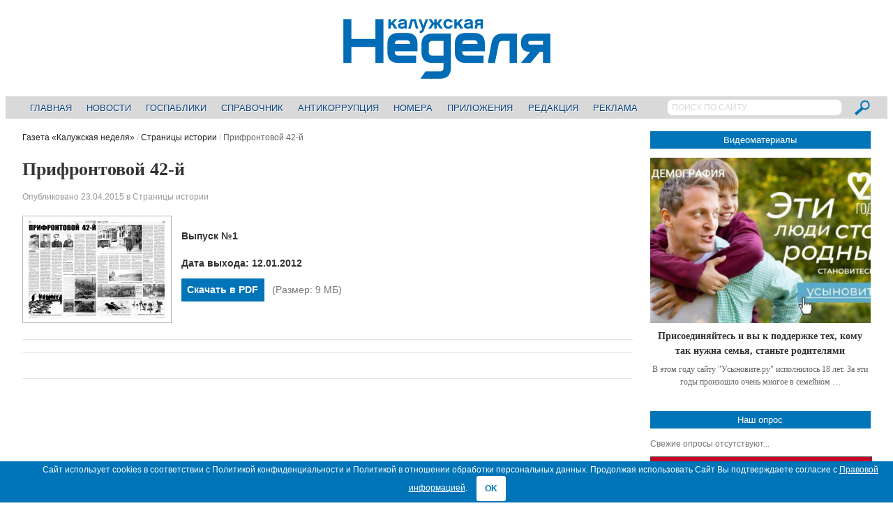

--- FILE ---
content_type: text/html; charset=UTF-8
request_url: https://nedelya40.ru/prifrontovoj-42-j_3661/
body_size: 12484
content:
<!DOCTYPE html>
<!--[if IE 7]>
<html class="ie ie7 no-js" lang="ru-RU">
<![endif]-->
<!--[if IE 8]>
<html class="ie ie8 no-js" lang="ru-RU">
<![endif]-->
<!--[if !(IE 7) | !(IE 8)  ]><!-->
<html class="no-js" lang="ru-RU">
<!--<![endif]-->
<head>

<!-- Yandex.Metrika counter -->
<script type="text/javascript" > (function(m,e,t,r,i,k,a){m[i]=m[i]||function(){(m[i].a=m[i].a||[]).push(arguments)}; m[i].l=1*new Date();k=e.createElement(t),a=e.getElementsByTagName(t)[0],k.async=1,k.src=r,a.parentNode.insertBefore(k,a)}) (window, document, "script", "https://mc.yandex.ru/metrika/tag.js", "ym"); ym(22682836, "init", { clickmap:true, trackLinks:true, accurateTrackBounce:true, webvisor:true }); </script> <noscript><div><img src="https://mc.yandex.ru/watch/22682836" style="position:absolute; left:-9999px;" alt="" /></div></noscript>
<!-- /Yandex.Metrika counter -->

<!--LiveInternet counter-->
<script>
new Image().src = "//counter.yadro.ru/hit?r"+
escape(document.referrer)+((typeof(screen)=="undefined")?"":
";s"+screen.width+"*"+screen.height+"*"+(screen.colorDepth?
screen.colorDepth:screen.pixelDepth))+";u"+escape(document.URL)+
";h"+escape(document.title.substring(0,150))+
";"+Math.random();
</script>
<!--/LiveInternet-->

<!--StatMedia counter-->
<script type="text/javascript">
	(function (w, d, c) {
		(w[c] = w[c] || []).push(function () {
			try {
				w.statmedia = new StatMedia({ 'id': 51592 });
			} catch ( e ) {}
		});
		var p = d.createElement('script');
		p.type = 'text/javascript';
		p.async = true;
		p.src = 'https://stat.media/sm.js';
		var s = d.getElementsByTagName('script')[0];
		s.parentNode.insertBefore(p, s);
	})(window, document, '__statmedia_callbacks');
</script>
<!--/StatMedia counter-->

<meta charset="UTF-8" />
<meta name="viewport" content="width=device-width, initial-scale=1, maximum-scale=1" />
<title>Прифронтовой 42-й &mdash; Газета «Калужская неделя»</title>
<link rel="profile" href="http://gmpg.org/xfn/11" />
<link rel="pingback" href="https://nedelya40.ru/xmlrpc.php" />
<link rel="shortcut icon" href="/wp-content/themes/newsplus/images/favicon.svg" type="image/x-icon">
<link rel="image_src" href="https://nedelya40.ru/wp-content/uploads/2015/04/8aff5fd6ccf6c6488eea.jpg" /><link rel="apple-touch-icon" href="https://nedelya40.ru/wp-content/uploads/2015/04/8aff5fd6ccf6c6488eea.jpg" /><meta name='robots' content='index, follow, max-image-preview:large, max-snippet:-1, max-video-preview:-1' />

	<!-- This site is optimized with the Yoast SEO plugin v20.8 - https://yoast.com/wordpress/plugins/seo/ -->
	<link rel="canonical" href="https://nedelya40.ru/prifrontovoj-42-j_3661/" />
	<meta property="og:locale" content="ru_RU" />
	<meta property="og:type" content="article" />
	<meta property="og:title" content="Прифронтовой 42-й &mdash; Газета «Калужская неделя»" />
	<meta property="og:url" content="https://nedelya40.ru/prifrontovoj-42-j_3661/" />
	<meta property="og:site_name" content="Газета «Калужская неделя»" />
	<meta property="article:published_time" content="2015-04-23T12:03:47+00:00" />
	<meta property="article:modified_time" content="2015-04-27T12:11:34+00:00" />
	<meta property="og:image" content="https://nedelya40.ru/wp-content/uploads/2015/04/8aff5fd6ccf6c6488eea.jpg" />
	<meta property="og:image:width" content="991" />
	<meta property="og:image:height" content="695" />
	<meta property="og:image:type" content="image/jpeg" />
	<meta name="author" content="Дарья Игоревна Прунцева" />
	<meta name="twitter:label1" content="Написано автором" />
	<meta name="twitter:data1" content="Дарья Игоревна Прунцева" />
	<script type="application/ld+json" class="yoast-schema-graph">{"@context":"https://schema.org","@graph":[{"@type":"WebPage","@id":"https://nedelya40.ru/prifrontovoj-42-j_3661/","url":"https://nedelya40.ru/prifrontovoj-42-j_3661/","name":"Прифронтовой 42-й &mdash; Газета «Калужская неделя»","isPartOf":{"@id":"https://nedelya40.ru/#website"},"primaryImageOfPage":{"@id":"https://nedelya40.ru/prifrontovoj-42-j_3661/#primaryimage"},"image":{"@id":"https://nedelya40.ru/prifrontovoj-42-j_3661/#primaryimage"},"thumbnailUrl":"https://nedelya40.ru/wp-content/uploads/2015/04/8aff5fd6ccf6c6488eea.jpg","datePublished":"2015-04-23T12:03:47+00:00","dateModified":"2015-04-27T12:11:34+00:00","author":{"@id":"https://nedelya40.ru/#/schema/person/4861d75205b57747920c5d44329c9be5"},"inLanguage":"ru-RU","potentialAction":[{"@type":"ReadAction","target":["https://nedelya40.ru/prifrontovoj-42-j_3661/"]}]},{"@type":"ImageObject","inLanguage":"ru-RU","@id":"https://nedelya40.ru/prifrontovoj-42-j_3661/#primaryimage","url":"https://nedelya40.ru/wp-content/uploads/2015/04/8aff5fd6ccf6c6488eea.jpg","contentUrl":"https://nedelya40.ru/wp-content/uploads/2015/04/8aff5fd6ccf6c6488eea.jpg","width":991,"height":695},{"@type":"WebSite","@id":"https://nedelya40.ru/#website","url":"https://nedelya40.ru/","name":"Газета «Калужская неделя»","description":"","potentialAction":[{"@type":"SearchAction","target":{"@type":"EntryPoint","urlTemplate":"https://nedelya40.ru/?s={search_term_string}"},"query-input":"required name=search_term_string"}],"inLanguage":"ru-RU"},{"@type":"Person","@id":"https://nedelya40.ru/#/schema/person/4861d75205b57747920c5d44329c9be5","name":"Дарья Игоревна Прунцева","image":{"@type":"ImageObject","inLanguage":"ru-RU","@id":"https://nedelya40.ru/#/schema/person/image/","url":"https://secure.gravatar.com/avatar/f280d44c31165bbafe8d1ec8ae8195c6?s=96&d=mm&r=g","contentUrl":"https://secure.gravatar.com/avatar/f280d44c31165bbafe8d1ec8ae8195c6?s=96&d=mm&r=g","caption":"Дарья Игоревна Прунцева"}}]}</script>
	<!-- / Yoast SEO plugin. -->


<link rel="alternate" type="application/rss+xml" title="Газета «Калужская неделя» &raquo; Лента" href="https://nedelya40.ru/feed/" />
<link rel="alternate" type="application/rss+xml" title="Газета «Калужская неделя» &raquo; Лента комментариев" href="https://nedelya40.ru/comments/feed/" />
<script type="text/javascript">
/* <![CDATA[ */
window._wpemojiSettings = {"baseUrl":"https:\/\/s.w.org\/images\/core\/emoji\/15.0.3\/72x72\/","ext":".png","svgUrl":"https:\/\/s.w.org\/images\/core\/emoji\/15.0.3\/svg\/","svgExt":".svg","source":{"concatemoji":"https:\/\/nedelya40.ru\/wp-includes\/js\/wp-emoji-release.min.js?ver=6.6.4"}};
/*! This file is auto-generated */
!function(i,n){var o,s,e;function c(e){try{var t={supportTests:e,timestamp:(new Date).valueOf()};sessionStorage.setItem(o,JSON.stringify(t))}catch(e){}}function p(e,t,n){e.clearRect(0,0,e.canvas.width,e.canvas.height),e.fillText(t,0,0);var t=new Uint32Array(e.getImageData(0,0,e.canvas.width,e.canvas.height).data),r=(e.clearRect(0,0,e.canvas.width,e.canvas.height),e.fillText(n,0,0),new Uint32Array(e.getImageData(0,0,e.canvas.width,e.canvas.height).data));return t.every(function(e,t){return e===r[t]})}function u(e,t,n){switch(t){case"flag":return n(e,"\ud83c\udff3\ufe0f\u200d\u26a7\ufe0f","\ud83c\udff3\ufe0f\u200b\u26a7\ufe0f")?!1:!n(e,"\ud83c\uddfa\ud83c\uddf3","\ud83c\uddfa\u200b\ud83c\uddf3")&&!n(e,"\ud83c\udff4\udb40\udc67\udb40\udc62\udb40\udc65\udb40\udc6e\udb40\udc67\udb40\udc7f","\ud83c\udff4\u200b\udb40\udc67\u200b\udb40\udc62\u200b\udb40\udc65\u200b\udb40\udc6e\u200b\udb40\udc67\u200b\udb40\udc7f");case"emoji":return!n(e,"\ud83d\udc26\u200d\u2b1b","\ud83d\udc26\u200b\u2b1b")}return!1}function f(e,t,n){var r="undefined"!=typeof WorkerGlobalScope&&self instanceof WorkerGlobalScope?new OffscreenCanvas(300,150):i.createElement("canvas"),a=r.getContext("2d",{willReadFrequently:!0}),o=(a.textBaseline="top",a.font="600 32px Arial",{});return e.forEach(function(e){o[e]=t(a,e,n)}),o}function t(e){var t=i.createElement("script");t.src=e,t.defer=!0,i.head.appendChild(t)}"undefined"!=typeof Promise&&(o="wpEmojiSettingsSupports",s=["flag","emoji"],n.supports={everything:!0,everythingExceptFlag:!0},e=new Promise(function(e){i.addEventListener("DOMContentLoaded",e,{once:!0})}),new Promise(function(t){var n=function(){try{var e=JSON.parse(sessionStorage.getItem(o));if("object"==typeof e&&"number"==typeof e.timestamp&&(new Date).valueOf()<e.timestamp+604800&&"object"==typeof e.supportTests)return e.supportTests}catch(e){}return null}();if(!n){if("undefined"!=typeof Worker&&"undefined"!=typeof OffscreenCanvas&&"undefined"!=typeof URL&&URL.createObjectURL&&"undefined"!=typeof Blob)try{var e="postMessage("+f.toString()+"("+[JSON.stringify(s),u.toString(),p.toString()].join(",")+"));",r=new Blob([e],{type:"text/javascript"}),a=new Worker(URL.createObjectURL(r),{name:"wpTestEmojiSupports"});return void(a.onmessage=function(e){c(n=e.data),a.terminate(),t(n)})}catch(e){}c(n=f(s,u,p))}t(n)}).then(function(e){for(var t in e)n.supports[t]=e[t],n.supports.everything=n.supports.everything&&n.supports[t],"flag"!==t&&(n.supports.everythingExceptFlag=n.supports.everythingExceptFlag&&n.supports[t]);n.supports.everythingExceptFlag=n.supports.everythingExceptFlag&&!n.supports.flag,n.DOMReady=!1,n.readyCallback=function(){n.DOMReady=!0}}).then(function(){return e}).then(function(){var e;n.supports.everything||(n.readyCallback(),(e=n.source||{}).concatemoji?t(e.concatemoji):e.wpemoji&&e.twemoji&&(t(e.twemoji),t(e.wpemoji)))}))}((window,document),window._wpemojiSettings);
/* ]]> */
</script>
<link rel='stylesheet' id='newsplus-shortcodes-css' href='https://nedelya40.ru/wp-content/plugins/newsplus-shortcodes/assets/css/newsplus-shortcodes.css?ver=6.6.4' type='text/css' media='all' />
<style id='wp-emoji-styles-inline-css' type='text/css'>

	img.wp-smiley, img.emoji {
		display: inline !important;
		border: none !important;
		box-shadow: none !important;
		height: 1em !important;
		width: 1em !important;
		margin: 0 0.07em !important;
		vertical-align: -0.1em !important;
		background: none !important;
		padding: 0 !important;
	}
</style>
<link rel='stylesheet' id='wp-block-library-css' href='https://nedelya40.ru/wp-includes/css/dist/block-library/style.min.css?ver=6.6.4' type='text/css' media='all' />
<style id='classic-theme-styles-inline-css' type='text/css'>
/*! This file is auto-generated */
.wp-block-button__link{color:#fff;background-color:#32373c;border-radius:9999px;box-shadow:none;text-decoration:none;padding:calc(.667em + 2px) calc(1.333em + 2px);font-size:1.125em}.wp-block-file__button{background:#32373c;color:#fff;text-decoration:none}
</style>
<style id='global-styles-inline-css' type='text/css'>
:root{--wp--preset--aspect-ratio--square: 1;--wp--preset--aspect-ratio--4-3: 4/3;--wp--preset--aspect-ratio--3-4: 3/4;--wp--preset--aspect-ratio--3-2: 3/2;--wp--preset--aspect-ratio--2-3: 2/3;--wp--preset--aspect-ratio--16-9: 16/9;--wp--preset--aspect-ratio--9-16: 9/16;--wp--preset--color--black: #000000;--wp--preset--color--cyan-bluish-gray: #abb8c3;--wp--preset--color--white: #ffffff;--wp--preset--color--pale-pink: #f78da7;--wp--preset--color--vivid-red: #cf2e2e;--wp--preset--color--luminous-vivid-orange: #ff6900;--wp--preset--color--luminous-vivid-amber: #fcb900;--wp--preset--color--light-green-cyan: #7bdcb5;--wp--preset--color--vivid-green-cyan: #00d084;--wp--preset--color--pale-cyan-blue: #8ed1fc;--wp--preset--color--vivid-cyan-blue: #0693e3;--wp--preset--color--vivid-purple: #9b51e0;--wp--preset--gradient--vivid-cyan-blue-to-vivid-purple: linear-gradient(135deg,rgba(6,147,227,1) 0%,rgb(155,81,224) 100%);--wp--preset--gradient--light-green-cyan-to-vivid-green-cyan: linear-gradient(135deg,rgb(122,220,180) 0%,rgb(0,208,130) 100%);--wp--preset--gradient--luminous-vivid-amber-to-luminous-vivid-orange: linear-gradient(135deg,rgba(252,185,0,1) 0%,rgba(255,105,0,1) 100%);--wp--preset--gradient--luminous-vivid-orange-to-vivid-red: linear-gradient(135deg,rgba(255,105,0,1) 0%,rgb(207,46,46) 100%);--wp--preset--gradient--very-light-gray-to-cyan-bluish-gray: linear-gradient(135deg,rgb(238,238,238) 0%,rgb(169,184,195) 100%);--wp--preset--gradient--cool-to-warm-spectrum: linear-gradient(135deg,rgb(74,234,220) 0%,rgb(151,120,209) 20%,rgb(207,42,186) 40%,rgb(238,44,130) 60%,rgb(251,105,98) 80%,rgb(254,248,76) 100%);--wp--preset--gradient--blush-light-purple: linear-gradient(135deg,rgb(255,206,236) 0%,rgb(152,150,240) 100%);--wp--preset--gradient--blush-bordeaux: linear-gradient(135deg,rgb(254,205,165) 0%,rgb(254,45,45) 50%,rgb(107,0,62) 100%);--wp--preset--gradient--luminous-dusk: linear-gradient(135deg,rgb(255,203,112) 0%,rgb(199,81,192) 50%,rgb(65,88,208) 100%);--wp--preset--gradient--pale-ocean: linear-gradient(135deg,rgb(255,245,203) 0%,rgb(182,227,212) 50%,rgb(51,167,181) 100%);--wp--preset--gradient--electric-grass: linear-gradient(135deg,rgb(202,248,128) 0%,rgb(113,206,126) 100%);--wp--preset--gradient--midnight: linear-gradient(135deg,rgb(2,3,129) 0%,rgb(40,116,252) 100%);--wp--preset--font-size--small: 13px;--wp--preset--font-size--medium: 20px;--wp--preset--font-size--large: 36px;--wp--preset--font-size--x-large: 42px;--wp--preset--spacing--20: 0.44rem;--wp--preset--spacing--30: 0.67rem;--wp--preset--spacing--40: 1rem;--wp--preset--spacing--50: 1.5rem;--wp--preset--spacing--60: 2.25rem;--wp--preset--spacing--70: 3.38rem;--wp--preset--spacing--80: 5.06rem;--wp--preset--shadow--natural: 6px 6px 9px rgba(0, 0, 0, 0.2);--wp--preset--shadow--deep: 12px 12px 50px rgba(0, 0, 0, 0.4);--wp--preset--shadow--sharp: 6px 6px 0px rgba(0, 0, 0, 0.2);--wp--preset--shadow--outlined: 6px 6px 0px -3px rgba(255, 255, 255, 1), 6px 6px rgba(0, 0, 0, 1);--wp--preset--shadow--crisp: 6px 6px 0px rgba(0, 0, 0, 1);}:where(.is-layout-flex){gap: 0.5em;}:where(.is-layout-grid){gap: 0.5em;}body .is-layout-flex{display: flex;}.is-layout-flex{flex-wrap: wrap;align-items: center;}.is-layout-flex > :is(*, div){margin: 0;}body .is-layout-grid{display: grid;}.is-layout-grid > :is(*, div){margin: 0;}:where(.wp-block-columns.is-layout-flex){gap: 2em;}:where(.wp-block-columns.is-layout-grid){gap: 2em;}:where(.wp-block-post-template.is-layout-flex){gap: 1.25em;}:where(.wp-block-post-template.is-layout-grid){gap: 1.25em;}.has-black-color{color: var(--wp--preset--color--black) !important;}.has-cyan-bluish-gray-color{color: var(--wp--preset--color--cyan-bluish-gray) !important;}.has-white-color{color: var(--wp--preset--color--white) !important;}.has-pale-pink-color{color: var(--wp--preset--color--pale-pink) !important;}.has-vivid-red-color{color: var(--wp--preset--color--vivid-red) !important;}.has-luminous-vivid-orange-color{color: var(--wp--preset--color--luminous-vivid-orange) !important;}.has-luminous-vivid-amber-color{color: var(--wp--preset--color--luminous-vivid-amber) !important;}.has-light-green-cyan-color{color: var(--wp--preset--color--light-green-cyan) !important;}.has-vivid-green-cyan-color{color: var(--wp--preset--color--vivid-green-cyan) !important;}.has-pale-cyan-blue-color{color: var(--wp--preset--color--pale-cyan-blue) !important;}.has-vivid-cyan-blue-color{color: var(--wp--preset--color--vivid-cyan-blue) !important;}.has-vivid-purple-color{color: var(--wp--preset--color--vivid-purple) !important;}.has-black-background-color{background-color: var(--wp--preset--color--black) !important;}.has-cyan-bluish-gray-background-color{background-color: var(--wp--preset--color--cyan-bluish-gray) !important;}.has-white-background-color{background-color: var(--wp--preset--color--white) !important;}.has-pale-pink-background-color{background-color: var(--wp--preset--color--pale-pink) !important;}.has-vivid-red-background-color{background-color: var(--wp--preset--color--vivid-red) !important;}.has-luminous-vivid-orange-background-color{background-color: var(--wp--preset--color--luminous-vivid-orange) !important;}.has-luminous-vivid-amber-background-color{background-color: var(--wp--preset--color--luminous-vivid-amber) !important;}.has-light-green-cyan-background-color{background-color: var(--wp--preset--color--light-green-cyan) !important;}.has-vivid-green-cyan-background-color{background-color: var(--wp--preset--color--vivid-green-cyan) !important;}.has-pale-cyan-blue-background-color{background-color: var(--wp--preset--color--pale-cyan-blue) !important;}.has-vivid-cyan-blue-background-color{background-color: var(--wp--preset--color--vivid-cyan-blue) !important;}.has-vivid-purple-background-color{background-color: var(--wp--preset--color--vivid-purple) !important;}.has-black-border-color{border-color: var(--wp--preset--color--black) !important;}.has-cyan-bluish-gray-border-color{border-color: var(--wp--preset--color--cyan-bluish-gray) !important;}.has-white-border-color{border-color: var(--wp--preset--color--white) !important;}.has-pale-pink-border-color{border-color: var(--wp--preset--color--pale-pink) !important;}.has-vivid-red-border-color{border-color: var(--wp--preset--color--vivid-red) !important;}.has-luminous-vivid-orange-border-color{border-color: var(--wp--preset--color--luminous-vivid-orange) !important;}.has-luminous-vivid-amber-border-color{border-color: var(--wp--preset--color--luminous-vivid-amber) !important;}.has-light-green-cyan-border-color{border-color: var(--wp--preset--color--light-green-cyan) !important;}.has-vivid-green-cyan-border-color{border-color: var(--wp--preset--color--vivid-green-cyan) !important;}.has-pale-cyan-blue-border-color{border-color: var(--wp--preset--color--pale-cyan-blue) !important;}.has-vivid-cyan-blue-border-color{border-color: var(--wp--preset--color--vivid-cyan-blue) !important;}.has-vivid-purple-border-color{border-color: var(--wp--preset--color--vivid-purple) !important;}.has-vivid-cyan-blue-to-vivid-purple-gradient-background{background: var(--wp--preset--gradient--vivid-cyan-blue-to-vivid-purple) !important;}.has-light-green-cyan-to-vivid-green-cyan-gradient-background{background: var(--wp--preset--gradient--light-green-cyan-to-vivid-green-cyan) !important;}.has-luminous-vivid-amber-to-luminous-vivid-orange-gradient-background{background: var(--wp--preset--gradient--luminous-vivid-amber-to-luminous-vivid-orange) !important;}.has-luminous-vivid-orange-to-vivid-red-gradient-background{background: var(--wp--preset--gradient--luminous-vivid-orange-to-vivid-red) !important;}.has-very-light-gray-to-cyan-bluish-gray-gradient-background{background: var(--wp--preset--gradient--very-light-gray-to-cyan-bluish-gray) !important;}.has-cool-to-warm-spectrum-gradient-background{background: var(--wp--preset--gradient--cool-to-warm-spectrum) !important;}.has-blush-light-purple-gradient-background{background: var(--wp--preset--gradient--blush-light-purple) !important;}.has-blush-bordeaux-gradient-background{background: var(--wp--preset--gradient--blush-bordeaux) !important;}.has-luminous-dusk-gradient-background{background: var(--wp--preset--gradient--luminous-dusk) !important;}.has-pale-ocean-gradient-background{background: var(--wp--preset--gradient--pale-ocean) !important;}.has-electric-grass-gradient-background{background: var(--wp--preset--gradient--electric-grass) !important;}.has-midnight-gradient-background{background: var(--wp--preset--gradient--midnight) !important;}.has-small-font-size{font-size: var(--wp--preset--font-size--small) !important;}.has-medium-font-size{font-size: var(--wp--preset--font-size--medium) !important;}.has-large-font-size{font-size: var(--wp--preset--font-size--large) !important;}.has-x-large-font-size{font-size: var(--wp--preset--font-size--x-large) !important;}
:where(.wp-block-post-template.is-layout-flex){gap: 1.25em;}:where(.wp-block-post-template.is-layout-grid){gap: 1.25em;}
:where(.wp-block-columns.is-layout-flex){gap: 2em;}:where(.wp-block-columns.is-layout-grid){gap: 2em;}
:root :where(.wp-block-pullquote){font-size: 1.5em;line-height: 1.6;}
</style>
<link rel='stylesheet' id='contact-form-7-css' href='https://nedelya40.ru/wp-content/plugins/contact-form-7/includes/css/styles.css?ver=5.7.6' type='text/css' media='all' />
<link rel='stylesheet' id='cookie-bar-css-css' href='https://nedelya40.ru/wp-content/plugins/cookie-bar/css/cookie-bar.css?ver=6.6.4' type='text/css' media='all' />
<link rel='stylesheet' id='wp-polls-css' href='https://nedelya40.ru/wp-content/plugins/wp-polls/polls-css.css?ver=2.77.2' type='text/css' media='all' />
<style id='wp-polls-inline-css' type='text/css'>
.wp-polls .pollbar {
	margin: 1px;
	font-size: 4px;
	line-height: 6px;
	height: 6px;
	background: #0074B8;
	border: 1px solid #0074B8;
}

</style>
<link rel='stylesheet' id='fancybox-css' href='https://nedelya40.ru/wp-content/plugins/easy-fancybox/fancybox/1.5.4/jquery.fancybox.min.css?ver=6.6.4' type='text/css' media='screen' />
<link rel='stylesheet' id='newsplus-style-css' href='https://nedelya40.ru/wp-content/themes/newsplus/style.css?ver=6.6.4' type='text/css' media='all' />
<!--[if lt IE 9]>
<link rel='stylesheet' id='newsplus-ie-css' href='https://nedelya40.ru/wp-content/themes/newsplus/css/ie.css?ver=6.6.4' type='text/css' media='all' />
<![endif]-->
<link rel='stylesheet' id='newsplus-responsive-css' href='https://nedelya40.ru/wp-content/themes/newsplus/responsive.css?ver=6.6.4' type='text/css' media='all' />
<link rel='stylesheet' id='prettyphoto-css' href='https://nedelya40.ru/wp-content/themes/newsplus/css/prettyPhoto.css?ver=6.6.4' type='text/css' media='all' />
<link rel='stylesheet' id='newsplus-user-css' href='https://nedelya40.ru/wp-content/themes/newsplus/user.css?ver=20260129' type='text/css' media='all' />
<script type="text/javascript" src="https://nedelya40.ru/wp-includes/js/jquery/jquery.min.js?ver=3.7.1" id="jquery-core-js"></script>
<script type="text/javascript" src="https://nedelya40.ru/wp-includes/js/jquery/jquery-migrate.min.js?ver=3.4.1" id="jquery-migrate-js"></script>
<script type="text/javascript" src="https://nedelya40.ru/wp-content/plugins/cookie-bar/js/cookie-bar.js?ver=1769668055" id="cookie-bar-js-js"></script>
<link rel="https://api.w.org/" href="https://nedelya40.ru/wp-json/" /><link rel="alternate" title="JSON" type="application/json" href="https://nedelya40.ru/wp-json/wp/v2/posts/3661" /><link rel="EditURI" type="application/rsd+xml" title="RSD" href="https://nedelya40.ru/xmlrpc.php?rsd" />
<meta name="generator" content="WordPress 6.6.4" />
<link rel='shortlink' href='https://nedelya40.ru/?p=3661' />
<link rel="alternate" title="oEmbed (JSON)" type="application/json+oembed" href="https://nedelya40.ru/wp-json/oembed/1.0/embed?url=https%3A%2F%2Fnedelya40.ru%2Fprifrontovoj-42-j_3661%2F" />
<link rel="alternate" title="oEmbed (XML)" type="text/xml+oembed" href="https://nedelya40.ru/wp-json/oembed/1.0/embed?url=https%3A%2F%2Fnedelya40.ru%2Fprifrontovoj-42-j_3661%2F&#038;format=xml" />
<!--[if lt IE 9]>
<script src="https://html5shim.googlecode.com/svn/trunk/html5.js"></script>
<![endif]-->
</head>
<body class="post-template-default single single-post postid-3661 single-format-standard is-stretched">
	    <div id="page" class="hfeed site clear">
            <header id="header" class="site-header" role="banner">
            <div class="wrap full-width clear">
			
<div class="column full text-center">
	<h4 class="site-title"><a href="https://nedelya40.ru/" title="Газета «Калужская неделя»" rel="home"><img src="/wp-content/themes/newsplus/images/nedelya40_logo.png" alt="Газета «Калужская неделя»" title="Газета «Калужская неделя»" /></a>
			</h4></div><!-- .column full -->            </div><!-- #header .wrap -->
        </header><!-- #header -->
                        <nav id="responsive-menu">
                <h3 id="menu-button-1" class="menu-button">Выберите пункт меню<span class="toggle-icon"><span class="bar-1"></span><span class="bar-2"></span><span class="bar-3"></span></span></h3>
                </nav>
                    <nav id="main-nav" class="primary-nav" role="navigation">
            <div class="wrap">
				<div class="searchbox">
					<form role="search" method="get" id="searchform" action="/index.php">
						<input type="text" value="ПОИСК ПО САЙТУ" name="s" id="s" onblur="if(this.value == '')
						{this.value = 'ПОИСК ПО САЙТУ'; this.style.color = '#D9D9D9';}" onfocus="if(this.value == 'ПОИСК ПО САЙТУ')
						{this.value = ''; this.style.color = '#000';}">
						<input type="image" src="/wp-content/themes/newsplus/images/search_btn.png" name="submit">
					</form>
				</div>
                <ul id="menu-glavnoe-menyu" class="nav-menu clear"><li id="menu-item-245" class="menu-item menu-item-type-post_type menu-item-object-page menu-item-home menu-item-245"><a href="https://nedelya40.ru/">Главная</a></li>
<li id="menu-item-344" class="menu-item menu-item-type-post_type menu-item-object-page menu-item-344"><a href="https://nedelya40.ru/news/">Новости</a></li>
<li id="menu-item-222368" class="menu-item menu-item-type-custom menu-item-object-custom menu-item-222368"><a href="https://nedelya40.ru/gospabliki/">Госпаблики</a></li>
<li id="menu-item-14639" class="menu-item menu-item-type-post_type menu-item-object-page menu-item-14639"><a href="https://nedelya40.ru/spravochnik_kaluzhanina/">Справочник</a></li>
<li id="menu-item-102176" class="menu-item menu-item-type-custom menu-item-object-custom menu-item-102176"><a href="https://nedelya40.ru/stop-korrupt/">Антикоррупция</a></li>
<li id="menu-item-248" class="menu-item menu-item-type-post_type menu-item-object-page menu-item-248"><a href="https://nedelya40.ru/arhiv_nomerov/">Номера</a></li>
<li id="menu-item-370" class="menu-item menu-item-type-post_type menu-item-object-page menu-item-370"><a href="https://nedelya40.ru/prilozheniya/">Приложения</a></li>
<li id="menu-item-247" class="menu-item menu-item-type-post_type menu-item-object-page menu-item-247"><a href="https://nedelya40.ru/redaktsiya/">Редакция</a></li>
<li id="menu-item-246" class="menu-item menu-item-type-post_type menu-item-object-page menu-item-246"><a href="https://nedelya40.ru/reklamodatelyam/">Реклама</a></li>
</ul>            </div><!-- .primary-nav .wrap -->
        </nav><!-- #main-nav -->
                <div id="main">
        <div class="wrap clear"><div id="primary" class="site-content single-arhiv-nomerov">
    <div id="content" role="main">
	<div class="breadcrumbs"><a href="https://nedelya40.ru">Газета «Калужская неделя»</a> <span class="sep"> / </span> <a href="https://nedelya40.ru/stranitsy-istorii/">Страницы истории</a> <span class="sep"> / </span> <span class="current">Прифронтовой 42-й</span></div>			 <article id="post-3661" class="post-3661 post type-post status-publish format-standard has-post-thumbnail hentry category-stranitsy-istorii">
                <header class="entry-header">
                    <h1 class="entry-title">Прифронтовой 42-й</h1>
                                                <aside id="meta-3661" class="entry-meta"><span class="posted-on">Опубликовано</span> <a href="https://nedelya40.ru/prifrontovoj-42-j_3661/" title="15:03" class="post-time"><time class="entry-date updated" datetime="2015-04-23T15:03:47+03:00">23.04.2015</time></a> <span class="posted-in">в</span> <a href="https://nedelya40.ru/stranitsy-istorii/" rel="tag">Страницы истории</a>		</aside>
                                        </header>
                <div class="entry-content">
					<div class="entry-list clear">
						<div class="entry-list-left">
							<a title="Прифронтовой 42-й" href="https://nedelya40.ru/wp-content/uploads/2015/04/8aff5fd6ccf6c6488eea.jpg"><img alt="Прифронтовой 42-й" title="Прифронтовой 42-й" src="https://nedelya40.ru/wp-content/uploads/2015/04/8aff5fd6ccf6c6488eea-200x140.jpg"></a>						</div>
						<div class="entry-list-right">
							<h4>Выпуск №1</h4>
							<h4>Дата выхода: 12.01.2012</h4>
														<h4><span class="kn_mag_url"><a href="https://nedelya40.ru/wp-content/uploads/2015/04/28ed1a8e1fe0b3edcee3.pdf">Скачать в PDF</a></span> <span class="kn_mag_size">(Размер: 9 МБ)<span></h4>
						</div>
					</div>
					                </div><!-- .entry-content -->
                <footer>
                                </footer><!-- .entry-meta -->
			</article><!-- #post-3661 -->
			                <div class="ss-sharing-container clear">
                    <script type="text/javascript">(function() {
                      if (window.pluso)if (typeof window.pluso.start == "function") return;
                      if (window.ifpluso==undefined) { window.ifpluso = 1;
                        var d = document, s = d.createElement('script'), g = 'getElementsByTagName';
                        s.type = 'text/javascript'; s.charset='UTF-8'; s.async = true;
                        s.src = ('https:' == window.location.protocol ? 'https' : 'http')  + '://share.pluso.ru/pluso-like.js';
                        var h=d[g]('body')[0];
                        h.appendChild(s);
                      }})();</script>
                    <div class="pluso" data-background="transparent" data-options="medium,square,line,horizontal,nocounter,theme=04" data-services="facebook,vkontakte,odnoklassniki,twitter,google,livejournal,surfingbird,email,print"></div>
					                </div><!-- .ss-sharing-container -->
			<div id="comments" class="comments-area">
	</div><!-- #comments .comments-area -->    </div><!-- #content -->
</div><!-- #primary -->
<div id="sidebar" class="widget-area" role="complementary">
<aside id="block-2" class="widget widget_block"><span class="block-title"><a href="/kn_video/">Видеоматериалы</a></span>
<div class="nedelya-video-of-week"><div class="one-col post-241850 entry-grid"><div class="post-thumb"><a href="https://nedelya40.ru/https-usynovite-rf_241850/" title="Присоединяйтесь и вы к поддержке тех, кому так нужна семья, станьте родителями"><img decoding="async" src="https://nedelya40.ru/wp-content/uploads/2024/07/1721998224399-400x300.jpg" alt="Присоединяйтесь и вы к поддержке тех, кому так нужна семья, станьте родителями" title="Присоединяйтесь и вы к поддержке тех, кому так нужна семья, станьте родителями"/></a></div><div class="entry-content "><h3><a href="https://nedelya40.ru/https-usynovite-rf_241850/" title="Присоединяйтесь и вы к поддержке тех, кому так нужна семья, станьте родителями">Присоединяйтесь и вы к поддержке тех, кому так нужна семья, станьте родителями</a></h3><p class="post-excerpt">В этом году сайту "Усыновите.ру" исполнилось 18 лет.


За эти годы произошло очень многое в семейном &hellip;</p></div></div></div></aside><aside id="block-4" class="widget widget_block"><span class="block-title">Наш опрос</span>
<div class="nedelya-last-poll">Свежие опросы отсутствуют...</div></aside><aside id="block-9" class="widget widget_block"><div style="position: relative; display: block; margin: 0 auto; text-align: center;">
	<a href="https://russia.ru/">
		<img decoding="async" style="border: 1px solid #444;" src="/wp-content/uploads/2024/12/1733757065446.png">
	</a>
</div></aside><aside id="block-8" class="widget widget_block"><div style="position: relative; display: block; margin: 0 auto; text-align: center;">
	<a href="https://pobeda.onf.ru/">
		<img decoding="async" style="border: 1px solid #444;" src="/wp-content/uploads/2024/10/1728374663725.jpg">
	</a>
</div></aside><aside id="block-5" class="widget widget_block"><div style="margin-top: 1em; padding-top: 1em; border-top: 1px dashed #D9D9D9; position: relative; display: block; margin: 2em auto 0; text-align: center;">
	<a href="http://www.kaluga.ru/vacancy/description/2/index_id2.html" target="_blank">
		<img decoding="async" title="Ростелеком Калуга" src="/wp-content/uploads/2019/04/33017b5288c82aac5e7b.png">
	</a>
</div></aside></div><!-- #sidebar -->    </div><!-- #main .wrap -->
</div><!-- #main -->
<footer id="footer" role="contentinfo">
    <div class="wrap clear">
        <div class="notes-left">© 2017 «Калужская неделя».
<br>
Все права на изображения и тексты принадлежат МБУ «Редакция газеты «Калужская неделя».
<br>
При полном или частичном копировании ссылка на сайт обязательна.
<br>
<a href="/legal/">Правовая информация, политика конфиденциальности и в отношении обработки персональных данных</a>.
<br>
<strong>18+</strong></div><!-- .notes-left -->
        <div class="notes-right">Сайт зарегистрирован в качестве сетевого издания Федеральной службой по надзору в сфере связи, информационных технологий и массовых коммуникаций 26.10.2017.<br>
Свидетельство о регистрации ЭЛ № ФС77-71443<br>
Учредитель: Муниципальное бюджетное учреждение «Редакция газеты «Калужская неделя»<br>
Главный редактор: Амбарцумян А. Ю. / Электронный адрес редакции: nedelya_kaluga@adm.kaluga.ru / Телефон редакции: 400-424</div><!-- .notes-right -->
    </div><!-- #footer wrap -->
</footer><!-- #footer -->
</div> <!-- #page -->
        <style type="text/css" >
                            button#euCookieAcceptWP { color : #0074b8; }
                            #eu-cookie-bar { background-color : #0074b8; }
                            #eu-cookie-bar , #eu-cookie-bar a { color : #ffffff; }
            



        </style>
    <!-- Cookie Bar -->
<div id="eu-cookie-bar">Сайт использует cookies в соответствии с Политикой конфиденциальности и Политикой в отношении обработки персональных данных. Продолжая использовать Сайт Вы подтверждаете согласие с <a href="/legal/">Правовой информацией</a>. <button id="euCookieAcceptWP"  style="background:#ffffff;"  onclick="euSetCookie('euCookiesAcc', true, 30); euAcceptCookiesWP();">OK</button></div>
<!-- End Cookie Bar -->
<script type="text/javascript" src="https://nedelya40.ru/wp-includes/js/jquery/ui/core.min.js?ver=1.13.3" id="jquery-ui-core-js"></script>
<script type="text/javascript" src="https://nedelya40.ru/wp-includes/js/jquery/ui/tabs.min.js?ver=1.13.3" id="jquery-ui-tabs-js"></script>
<script type="text/javascript" src="https://nedelya40.ru/wp-includes/js/jquery/ui/accordion.min.js?ver=1.13.3" id="jquery-ui-accordion-js"></script>
<script type="text/javascript" src="https://nedelya40.ru/wp-content/plugins/newsplus-shortcodes/assets/js/custom.js?ver=6.6.4" id="newsplus-custom-js-js"></script>
<script type="text/javascript" src="https://nedelya40.ru/wp-content/plugins/newsplus-shortcodes/assets/js/jquery.easing.min.js?ver=6.6.4" id="jq-easing-js"></script>
<script type="text/javascript" src="https://nedelya40.ru/wp-content/plugins/newsplus-shortcodes/assets/js/froogaloop2.min.js?ver=6.6.4" id="jq-froogaloop-js"></script>
<script type="text/javascript" src="https://nedelya40.ru/wp-content/plugins/newsplus-shortcodes/assets/js/jquery.flexslider-min.js?ver=6.6.4" id="jq-flex-slider-js"></script>
<script type="text/javascript" src="https://nedelya40.ru/wp-content/plugins/contact-form-7/includes/swv/js/index.js?ver=5.7.6" id="swv-js"></script>
<script type="text/javascript" id="contact-form-7-js-extra">
/* <![CDATA[ */
var wpcf7 = {"api":{"root":"https:\/\/nedelya40.ru\/wp-json\/","namespace":"contact-form-7\/v1"}};
/* ]]> */
</script>
<script type="text/javascript" src="https://nedelya40.ru/wp-content/plugins/contact-form-7/includes/js/index.js?ver=5.7.6" id="contact-form-7-js"></script>
<script type="text/javascript" id="wp-polls-js-extra">
/* <![CDATA[ */
var pollsL10n = {"ajax_url":"https:\/\/nedelya40.ru\/wp-admin\/admin-ajax.php","text_wait":"\u0412\u0430\u0448 \u043f\u043e\u0441\u043b\u0435\u0434\u043d\u0438\u0439 \u0437\u0430\u043f\u0440\u043e\u0441 \u0435\u0449\u0435 \u043e\u0431\u0440\u0430\u0431\u0430\u0442\u044b\u0432\u0430\u0435\u0442\u0441\u044f. \u041f\u043e\u0436\u0430\u043b\u0443\u0439\u0441\u0442\u0430 \u043f\u043e\u0434\u043e\u0436\u0434\u0438\u0442\u0435 ...","text_valid":"\u041f\u043e\u0436\u0430\u043b\u0443\u0439\u0441\u0442\u0430 \u043a\u043e\u0440\u0440\u0435\u043a\u0442\u043d\u043e \u0432\u044b\u0431\u0435\u0440\u0438\u0442\u0435 \u043e\u0442\u0432\u0435\u0442.","text_multiple":"\u041c\u0430\u043a\u0441\u0438\u043c\u0430\u043b\u044c\u043d\u043e \u0434\u043e\u043f\u0443\u0441\u0442\u0438\u043c\u043e\u0435 \u0447\u0438\u0441\u043b\u043e \u0432\u0430\u0440\u0438\u0430\u043d\u0442\u043e\u0432:","show_loading":"1","show_fading":"1"};
/* ]]> */
</script>
<script type="text/javascript" src="https://nedelya40.ru/wp-content/plugins/wp-polls/polls-js.js?ver=2.77.2" id="wp-polls-js"></script>
<script type="text/javascript" src="https://nedelya40.ru/wp-content/plugins/easy-fancybox/fancybox/1.5.4/jquery.fancybox.min.js?ver=6.6.4" id="jquery-fancybox-js"></script>
<script type="text/javascript" id="jquery-fancybox-js-after">
/* <![CDATA[ */
var fb_timeout, fb_opts={'overlayShow':true,'hideOnOverlayClick':true,'showCloseButton':true,'padding':5,'margin':20,'enableEscapeButton':true,'autoScale':true };
if(typeof easy_fancybox_handler==='undefined'){
var easy_fancybox_handler=function(){
jQuery([".nolightbox","a.wp-block-fileesc_html__button","a.pin-it-button","a[href*='pinterest.com\/pin\/create']","a[href*='facebook.com\/share']","a[href*='twitter.com\/share']"].join(',')).addClass('nofancybox');
jQuery('a.fancybox-close').on('click',function(e){e.preventDefault();jQuery.fancybox.close()});
/* IMG */
var fb_IMG_select=jQuery('a[href*=".jpg" i]:not(.nofancybox,li.nofancybox>a),area[href*=".jpg" i]:not(.nofancybox),a[href*=".jpeg" i]:not(.nofancybox,li.nofancybox>a),area[href*=".jpeg" i]:not(.nofancybox),a[href*=".png" i]:not(.nofancybox,li.nofancybox>a),area[href*=".png" i]:not(.nofancybox)');
fb_IMG_select.addClass('fancybox image').attr('rel','gallery');
jQuery('a.fancybox,area.fancybox,.fancybox>a').each(function(){jQuery(this).fancybox(jQuery.extend(true,{},fb_opts,{'transitionIn':'none','easingIn':'linear','transitionOut':'none','easingOut':'linear','opacity':false,'hideOnContentClick':false,'titleShow':false,'titlePosition':'over','titleFromAlt':true,'showNavArrows':true,'enableKeyboardNav':true,'cyclic':false}))});
/* PDF */
jQuery('a[href*=".pdf" i],area[href*=".pdf" i]').not('.nofancybox,li.nofancybox>a').addClass('fancybox-pdf');
jQuery('a.fancybox-pdf,area.fancybox-pdf,.fancybox-pdf>a').each(function(){jQuery(this).fancybox(jQuery.extend(true,{},fb_opts,{'type':'iframe','onStart':function(a,i,o){o.type='pdf';},'width':'100%','height':'100%','padding':4,'titleShow':true,'titlePosition':'float','titleFromAlt':true,'autoDimensions':false,'scrolling':'no'}))});
/* YouTube */
jQuery('a[href*="youtu.be/" i],area[href*="youtu.be/" i],a[href*="youtube.com/" i],area[href*="youtube.com/" i]').filter(function(){return this.href.match(/\/(?:youtu\.be|watch\?|embed\/)/);}).not('.nofancybox,li.nofancybox>a').addClass('fancybox-youtube');
jQuery('a.fancybox-youtube,area.fancybox-youtube,.fancybox-youtube>a').each(function(){jQuery(this).fancybox(jQuery.extend(true,{},fb_opts,{'type':'iframe','width':640,'height':360,'keepRatio':1,'titleShow':false,'titlePosition':'float','titleFromAlt':true,'onStart':function(a,i,o){var splitOn=a[i].href.indexOf("?");var urlParms=(splitOn>-1)?a[i].href.substring(splitOn):"";o.allowfullscreen=(urlParms.indexOf("fs=0")>-1)?false:true;o.href=a[i].href.replace(/https?:\/\/(?:www\.)?youtu(?:\.be\/([^\?]+)\??|be\.com\/watch\?(.*(?=v=))v=([^&]+))(.*)/gi,"https://www.youtube.com/embed/$1$3?$2$4&autoplay=1");}}))});
};};
jQuery(easy_fancybox_handler);jQuery(document).on('post-load',easy_fancybox_handler);
/* ]]> */
</script>
<script type="text/javascript" src="https://nedelya40.ru/wp-content/themes/newsplus/js/jquery.hoverIntent.minified.js?ver=6.6.4" id="jq-hover-intent-js"></script>
<script type="text/javascript" src="https://nedelya40.ru/wp-content/themes/newsplus/js/jquery.prettyPhoto.js?ver=6.6.4" id="jq-pretty-photo-js"></script>
<script type="text/javascript" id="custom-js-extra">
/* <![CDATA[ */
var ss_custom = {"enable_responsive_menu":"true","top_bar_sticky":"","main_bar_sticky":""};
/* ]]> */
</script>
<script type="text/javascript" src="https://nedelya40.ru/wp-content/themes/newsplus/js/custom.js?ver=6.6.4" id="custom-js"></script>
</body>
</html><!--
Performance optimized by Redis Object Cache. Learn more: https://wprediscache.com

Получено 1484 объектов (281 КБ) от Redis через PhpRedis (v5.3.4).
-->


--- FILE ---
content_type: text/css
request_url: https://nedelya40.ru/wp-content/plugins/newsplus-shortcodes/assets/css/newsplus-shortcodes.css?ver=6.6.4
body_size: 6048
content:
/**
 * NewsPlus Shortcodes and widget CSS
 */
 
/* Load custom font icons */
@font-face {
	font-family: 'FontAwesome';
	src: url('../fonts/fontawesome-webfont.eot?v=4.0.3');
	src: url('../fonts/fontawesome-webfont.eot?#iefix&v=4.0.3') format('embedded-opentype'), url('../fonts/fontawesome-webfont.woff?v=4.0.3') format('woff'), url('../fonts/fontawesome-webfont.ttf?v=4.0.3') format('truetype'), url('../fonts/fontawesome-webfont.svg?v=4.0.3#fontawesomeregular') format('svg');
	font-weight: normal;
	font-style: normal;
}

h1, h2, h3, h4, h5, h6, .entry-meta {
	clear: none !important;
}

.sidebar .entry-meta {
	padding: 0 !important;
}

.entry-meta > span {
	margin-right: 0 !important;
}

/* Flickr Widget */
#flickr_badge_wrapper {
	position: relative;
	overflow: hidden;
	margin: 0 0 0.6666em;
}

.flickr_badge_image {
	position: relative;
	float: left;
	margin: 0 0.8333em 0.8333em 0;
	width: 5.833em;
}

.flickr_badge_image img {
	width: 5.833em;
	height: 5.833em;
}

/* MiniFolio Widget */
ul.minifolio {
	position: relative;
	margin: 0 0 0.8333em;
	padding: 0;
	list-style: none;
}

ul.minifolio li {
	position: relative;
	float: left;
	margin: 0 2.5% 0.6666em 0;
	width: 23.125%;
}

#sidebar .widget ul.minifolio li,
#secondary .widget ul.minifolio li {
	margin-bottom: 0.6666em;
	padding: 0;
	background: none;
	border: none;
}

ul.minifolio li:nth-child(4n+4) {
	margin-right: 0;
}

ul.minifolio li:nth-child(4n+5) {
	clear: both;
}


/* Social Links Widget */
ul.ss_social {
	position: relative;
	overflow: hidden;
	width: auto;
	margin: 0 0 1em;
	padding: 0;
	list-style: none;
}

.header-widget-area ul.ss_social {
	float: right;
}

.header-widget-area.left ul.ss_social {
	float: none
}

ul.ss_social li {
	float: left;
	margin: 0 0.5em 0.5em 0;
	padding: 0;
	display: block;
	border: none;
	text-align: center;
	width: 32px;
	height: 32px;
}

ul.ss_social li:last-child {
	margin-right: 0;
}

ul.ss_social li a {
	width: 32px;
	height: 32px;
	display: block;
	padding: 0;
	background: none;
	color: #333;
	-webkit-transition: 0.15s ease-in-out;
	-moz-transition: 0.15s ease-in-out;
	-o-transition: 0.15s ease-in-out;
	transition: 0.15s ease-in-out;
}

ul.ss_social li a:hover {
	background: #444 !important;
}

ul.ss_social li a:before {
	font-size: 19px;
	line-height: 1.684210;
	line-height: 32px;
	display: inline-block;
	font-family: FontAwesome;
	font-style: normal;
	font-weight: normal;
	-webkit-font-smoothing: antialiased;
	-moz-osx-font-smoothing: grayscale;
}

ul.ss_social li a.twitter {
	background: #33ccff;
}

ul.ss_social li a.twitter:before {
	color: #fff;
	content: "\f099";
}

ul.ss_social li a.facebook {
	background: #3c5a98;
}

ul.ss_social li a.facebook:before {
	color: #fff;
	content: "\f09a";
}

ul.ss_social li a.in {
	background: #007fb1;
}

ul.ss_social li a.in:before {
	color: #fff;
	content: "\f0e1";
}

ul.ss_social li a.gplus {
	background: #dd4c39;
}

ul.ss_social li a.gplus:before {
	color: #fff;
	content: "\f0d5";
}

ul.ss_social li a.flickr {
	background: #ff0099;
}

ul.ss_social li a.flickr:before {
	color: #fff;
	content: "\f16e";
}

ul.ss_social li a.vimeo {
	background: #33ccff;
}

ul.ss_social li a.vimeo:before {
	color: #fff;
	content: "\f194";
}

ul.ss_social li a.pint {
	background: #cc3333;
}

ul.ss_social li a.pint:before {
	color: #fff;
	content: "\f0d2";
}

ul.ss_social li a.utube {
	background: #cc3333;
}

ul.ss_social li a.utube:before {
	color: #fff;
	content: "\f167";
}

ul.ss_social li a.yahoo {
	background: #660099;
}

ul.ss_social li a.yahoo:before {
	color: #fff;
	content: "\f19e";
}

ul.ss_social li a.skype {
	background: #00aff0;
}

ul.ss_social li a.skype:before {
	color: #fff;
	content: "\f17e";
}

ul.ss_social li a.delicious {
	background: #3366cc;
}

ul.ss_social li a.delicious:before {
	color: #fff;
	content: "\f1a5";
}

ul.ss_social li a.blogger {
	background: #ff9933;
}

ul.ss_social li a.blogger:before {
	color: #fff;
	content: "\f511";
}

ul.ss_social li a.soundcloud {
	background: #ff3300;
}

ul.ss_social li a.soundcloud:before {
	color: #fff;
	content: "\f1be";
}

ul.ss_social li a.vk {
	background: #45688e;
}

ul.ss_social li a.vk:before {
	color: #fff;
	content: "\f189";
}

ul.ss_social li a.xing {
	background: #026466;
}

ul.ss_social li a.xing:before {
	color: #fff;
	content: "\f168";
}

ul.ss_social li a.tumblr {
	background: #2c4762;
}

ul.ss_social li a.tumblr:before {
	color: #fff;
	content: "\f173";
}

ul.ss_social li a.rss {
	background: #ff9900;
}

ul.ss_social li a.rss:before {
	color: #fff;
	content: "\f09e";
}

ul.ss_social li a.mail {
	background: #ff6600;
}

ul.ss_social li a.mail:before {
	color: #fff;
	content: "\f0e0";
}

ul.ss_social li a.instagram {
	background: #336699;
}

ul.ss_social li a.instagram:before {
	color: #fff;
	content: "\f16d";
}

ul.ss_social li a.vine {
	background: #00bf8f;
}

ul.ss_social li a.vine:before {
	color: #fff;
	content: "\f1ca";
}

/* Column Grids */
.full,
.three-fourth,
.two-third,
.half,
.one-third,
.three-eighth,
.one-fourth {
	position: relative;
}

.column {
	float: left;
	margin-right: 3.030303%;
}

.row {
	position: relative;
	margin-bottom: 0.75em;
}

.row:after {
	clear: both;
}

.row:before,
.row:after {
	display: table;
	content: "";
}

.full {
	float: none;
	clear: both;
	width: 100%;
	margin-right: 0;
}

.three-fourth {
	width: 74.2425%;
}

.half {
	width: 48.484848%;
}

.two-third {
	width: 65.6562%;
}

.one-third {
	width: 31.3131%;
}

.three-eighth {
	width: 35.60625%;
}

.one-fourth {
	width: 22.7275%;
}

.full-width .column {
	margin-right: 2%;
}

.full-width .column.last {
	margin-right: 0;
}

.full-width .three-fourth {
	width: 74.5%;
}

.full-width .half {
	width: 49%;
}

.full-width .two-third {
	width: 66%;
}

.full-width .one-third {
	width: 32%;
}

.full-width .three-eighth {
	width: 36.25%;
}

.full-width .one-fourth {
	width: 23.5%;
}


 
/* Post shortcodes */

.hentry, .sticky {
	margin-bottom: 1.5em
}

.entry-classic, .search .hentry {
	border-bottom: 1px solid #e5e5e5;
}

.entry-thumb {
	position: relative;
	overflow: hidden;
	margin-bottom: 1.5em;
}

.entry-list-left .entry-thumb {
	margin-bottom: 0;
}


/* List Style */

.entry-list {
	position: relative;
	margin-bottom: 1.5em;
	border-bottom: 1px solid #e5e5e5;
}

.entry-list-left {
	position: relative;
	float: left;
	width: 31.3131%;
	margin: 0 0 1.5em 0;
}

.entry-list-right {
	margin-left: 34.3434%;
}

.entry-list-right.no-image {
	margin-left: 0;
}


/* Grid Styles */

.entry-grid {
	position: relative;
	float: left;
	width: 48.484848%;
	margin: 0 3.030303% 1.5em 0;
	border-bottom: 1px solid #e5e5e5;
}

.col3 {
	width: 32%;
	margin: 0 2% 2% 0;
}

.col4 {
	width: 23.5%;
	margin: 0 2% 2% 0;
}

.entry-grid h2.entry-title {
	font-size: 1.5em;
	line-height: 1.5;
	margin-bottom: 0.5em;
}

.entry-content {
	position: relative;
	overflow: hidden;
}

.entry-content.no-meta, .flex-caption.no-meta {
	padding-bottom: 0.5em;
}

.first-grid {
	clear: both;
}

.last-grid {
	margin-right: 0;
}

.last-grid:after {
	clear: both;
	display: table;
	content: "";
}

.entry-meta {
	position: relative;
	overflow: hidden;
	display: block;
	margin: 0 0 1.5em;
	color: #999;
}

.sep {
	color: #ccc;
}

#secondary .sep {
	color: #999;
}

.entry-meta a,
.widget .entry-meta a {
	color: #999;
}

.entry-meta a:hover,
.widget .entry-meta a:hover {
	color: #333;
}

#secondary ul .entry-meta a,
#secondary ul .widget .entry-meta a {
	color: #999;
}

#secondary ul .entry-meta a:hover,
#secondary ul .widget .entry-meta a:hover {
	color: #ccc;
}

/* One Columnar List */
.one-col {
	position: relative;
	overflow: hidden;
	float: none;
	width: 100%;
	margin: 0 0 1.5em;
	border-bottom: 1px solid #e5e5e5;
}

.post-thumb {
	margin-bottom: 1.25em;
}

.post-thumb img {
	display: block;
}

/* Two Columnar List */
.two-col {
	position: relative;
	margin: 0;
	padding: 0;
	list-style: none;
}

.two-col li {
	position: relative;
	overflow: hidden;
	float: left;
	width: 48.484848%;
	margin: 0 3.030303% 1.5em 0;
	border-bottom: 1px solid #e5e5e5;
}

.full-width .two-col li {
	width: 49%;
	margin: 0 2% 2% 0;
}

.two-col li.first-grid {
	clear: both;
}

.two-col li.last-grid {
	margin-right: 0;
}


/* Three Columnar List */
.three-col {
	margin: 0;
	padding: 0;
	list-style: none
}

.three-col li {
	position: relative;
	overflow: hidden;
	float: left;
	width: 31.3131%;
	margin: 0 3.030303% 1.5em 0;
	border-bottom: 1px solid #e5e5e5;
}

.full-width .three-col li {
	width: 32%;
	margin: 0 2% 2% 0;
}

.three-col li.first-grid {
	clear: both;
}

/* Four Columnar List */
.four-col {
	margin: 0;
	padding: 0;
	list-style: none
}

.four-col li {
	position: relative;
	overflow: hidden;
	float: left;
	width: 22.7275%;
	margin: 0 3.030303% 1.5em 0;
	border-bottom: 1px solid #e5e5e5;
}

.full-width .four-col li {
	width: 23.5%;
	margin: 0 2% 2% 0;
}

.four-col li.first-grid {
	clear: both;
}

.four-col li.last-grid {
	margin-right:0;
}

.three-col li.last-grid {
	margin-right:0;
}

/* Post List with left aligned small thumbnail */
.post-list {
	margin: 0 0 1.5em;
	padding: 0;
	list-style: none;
}

.post-list li,
#sidebar .post-list li {
	position: relative;
	overflow: hidden;
	padding: 0.75em 0;
	border-bottom: 1px solid #e9e9e9;
}

.post-list li:first-child {
	padding-top: 0;
}

.post-list .post-thumb {
	float: left;
	width: 6.1666em;
	margin: 0;
}

.post-content {
	margin-left: 7em;
}

.post-content.no-image {
	margin-left: 0;
}

.post-list h3,
.post-list h4 {
	font-size: 1.1666em;
	line-height: 1.5;
	margin: 0;
}

.post-list h3 a,
.post-list h4 a {
	color: #666;
}

.post-list h3 a:hover,
.post-list h4 a:hover {
	color: #333;
}

.post-list .entry-meta {
	margin: 0;
	font-size: 0.9166em;
	line-height: 1.636;
}

/* ---------------------------------------------------------------
 * MISCELLANEOUS
 * Slider, style elements and general helper rules.
 * ------------------------------------------------------------ */

/* Clearing Margins */
.last {
	margin-right: 0;
}

.last:after {
	clear: both;
}

.last:before,
.last:after {
	display: table;
	content: "";
}

/* Preloader */
.preload {
	display: block;
	width: 100%;
	height: 100%;
	background: transparent url(../images/loading.gif) 50% 50% no-repeat;
}

/* Flex Slider */
.slider-wrap {
	position: relative;
}

.flex-container a:active,
.flexslider a:active,
.flex-container a:focus,
.flexslider a:focus {
	outline: none;
}

.slides,
.flex-control-nav,
.flex-direction-nav {
	margin: 0;
	padding: 0;
	list-style: none;
}

.flexslider {
	position: relative;
	overflow: hidden;
	margin: 0;
	padding: 0;
	zoom: 1;
}

.entry-grid .flexslider,
.entry-list .flexslider {
	margin: 0;
}

.flexslider .slides > .slide,
.flexslider .slides > div {
	position: relative;
	display: none;
	-webkit-backface-visibility: hidden;
}

.flexslider .slides img {
	width: 100%;
	display: block;
}

.slides:after {
	content: ".";
	display: block;
	clear: both;
	visibility: hidden;
	line-height: 0;
	height: 0;
}

html[xmlns] .slides {
	display: block;
}

* html .slides {
	height: 1%;
}

.no-js .slides > .slide:first-child,
.no-js .slides > div:first-child {
	display: block;
}

.slides {
	position: relative;
	zoom: 1;
}

.flex-viewport {
	max-height: 2000px;
}

.loading .flex-viewport {
	background: #fff url(../images/loading.gif) 50% 50% no-repeat;
}

.flex-caption {
	position: relative;
	width: 100%;
}

.slide-image {
	display: block;
	margin-bottom: 1.5em;
}

.caption {
	display: none;
}

.slide-excerpt {

}

.flex-loading {
	background: transparent url(../images/loading.gif) 50% 50% no-repeat;
	height: 15em;
}

.no-js .flex-loading {
	background: none;
	height: auto
}

/* FlexSlider Controls */

.flex-controls-container {
	position: relative;
	overflow: hidden;
	margin: 0 0 1.5em;
	padding: 0;
}

.flex-controls-container.main-slider {
	border-top: 1px solid #e9e9e9;
}

.entry-grid .flex-controls-container {
	margin-bottom: 0;
}

.entry-list-left .flex-controls-container {
	margin-bottom: -0.75em;
}

.flex-control-nav {
	position: relative;
	overflow: hidden;
	width: 60%;
	float: left;
	margin: 1.0833em 0;
	padding: 0;
	list-style: none;
}

.flex-control-nav li {
	float: left;
	margin-right: 0.25em;
}

.flex-control-paging li a {
	display: block;
	width: 1.25em;
	height: 0.83333em;
	background: #ccc;
	text-indent: -9999px;
	cursor: pointer;
}

.flex-control-paging li a:hover {
	background: #000;
}

.flex-control-paging li a.flex-active {
	background: #000;
	cursor: default;
}

.flex-direction-nav {
	position: relative;
	overflow: hidden;
	float: right;
	padding: 0.666em 0;
	width: auto;
	z-index: 9;
}

.flex-direction-nav li {
	float: left;
}

.flex-direction-nav li a {
	display: block;
	color: #333;
	background: #f0f0f0;
	text-shadow: 0 1px 0 rgba(255, 255, 255, 0.5);
	padding:0 0.3em;
}

.flex-direction-nav li a.flex-prev {
	margin-right: 0.2727em;
}

.flex-direction-nav li a:hover {
	color: #fff;
	background: #222;
	text-shadow: none;
}

.flex-direction-nav li a:active {
	background: #222;
	color: #999;
}

.flex-direction-nav li a.flex-disabled,
.flex-direction-nav li a.flex-disabled:hover,
.flex-direction-nav li a.flex-disabled:active {
	color: #999;
	background: #fff;
	cursor: default;
}

/* FlexSlider Carousel */
.carousel .slide {
	margin-right: 1.5em;
	border-bottom: 1px solid #e5e5e5;
}

/* Tabs */
ul.ss-tabs {
	position: relative;
	width: 100%;
	margin: 0;
	padding: 0;
	list-style: none;
	border-left: 1px solid #e5e5e5;
	border-bottom: 1px solid #e5e5e5;
}

ul.ss-tabs li {
	float: left;
	background: #fff;
	margin-bottom: -1px;
	padding: 0;
	border: none;
}

ul.ss-tabs li a {
	display: inline-block;
	font-size: 1.1666em;
	font-weight: bold;
	padding: 0.5em 0.75em;
	color: #666;
	background: #f9f9f9;
	border: 1px solid #e5e5e5;
	border-left-color: #fff;
}

ul.ss-tabs li a:hover {
	color: #333;
	text-decoration: none;
}

ul.ss-tabs li.ui-tabs-active a {
	background: #fff;
	color: #333;
	border-bottom-color: #fff;
}

.tabbed {
	clear: both;
	position: relative;
	overflow: hidden;
	padding: 1.5em 0 0;
}

/* Accordion and Toggle */
.accordion {
	position: relative;
	overflow: hidden;
	margin: 0 0 1.5em;
	padding: 0;
}

h5.handle,
h5.toggle {
	position: relative;
	margin-bottom: 0;
	font-size: 1.1666em;
	font-weight: bold;
	padding: 0.5em 0;
	color: #777;
	cursor: pointer;
	border-bottom: 1px solid #e5e5e5;
}

h5.handle:hover {
	color: #333;
}

h5.ui-state-active {
	color: #333;
	border-bottom: 1px solid #ccc;
}

h5.handle:focus {
	outline: none;
}

.acc-inner {
	position: relative;
	overflow: hidden;
	padding: 1em 0 0;
}

h5.toggle {
	display: inline-block;
	margin-bottom: 1em;
	padding: 0.666em 0;
}

h5.toggle:hover {
	color: #333;
}

h5.activetoggle {
	color: #333;
	border-bottom-color: #ccc;
}

.toggle-content,
.acc-content {
	margin-bottom: 0;
}

.ui-tabs .ui-tabs-hide {
	display: none;
}

/* Horizontal Rules */

.hr, .hr-double, .hr-3d, .hr-bar, .hr-dashed {
	position: relative;
	width: 100%;
	margin-bottom: 1.5em;
	clear: both;
}
.hr {
	border-bottom: 1px solid #e5e5e5;
}

.hr-double {
	border-bottom: 3px double #e5e5e5;
}

.hr-3d {
	border-bottom: 1px solid #e5e5e5;
	-webkit-box-shadow: 0 1px 0 #f5f5f5;
	-moz-box-shadow: 0 1px 0 #f5f5f5;
	box-shadow: 0 1px 0 #f5f5f5;
}

.hr-bar {
	height: 0.75em;
	background: #f5f5f5;
}

.hr-dashed {
	border-bottom: 1px dashed #ccc;
}

/* Boxes */
.box {
	position: relative;
	overflow: hidden;
	margin: 0 0 1.5em;
	padding: 1em 1em 0;
	border: 1px solid #e9e9e9;
	border-left: none;
	border-right: none
}

.box * {
	margin-bottom: 1em;
	color: #666;
}

.box0 {
	background: #f5f5f5;
	border-color: #e5e5e5;
}

.box1 {
	background: #fff7e1;
	border-color: #f2e5c5;
}

.box1 * {
	color: #aa7f2b;
}

.box2 {
	background: #e1f0d9;
	border-color: #c6e2b9;
}

.box2 * {
	color: #336600;
}

.box3 {
	background: #f7d9d9;
	border-color: #f2c3c3;
}

.box3 * {
	color: #ac2b2b;
}

.box4 {
	background: #d9edf7;
	border-color: #c1e0f1;
}

.box4 * {
	color: #336699;
}

.hide_box {
	position: absolute;
	display: block;
	right: 0.25em;
	top: 0.1666em;
	font-size: 1em;
	line-height: 1;
	padding: 1px 0.333em;
	cursor: pointer;
	-webkit-border-radius: 0.1666em;
	-moz-border-radius: 0.1666em;
	border-radius: 0.1666em;
}

.hide_box:hover {
	color: #fff;
	background-color: #333;
	background-color: rgba(0, 0, 0, 0.5);
}

/* Lists */
ul.list {
	margin: 0 0 1.5em;
	padding: 0;
	list-style: none;
}

ul.list li {
	padding: 0 0 0 1.5em;
	position: relative;
}

ul.list li:before {
	position: absolute;
	left: 0;
	font-family: FontAwesome;
	font-size: 1em;
	line-height: inherit;
	vertical-align: baseline;
}

ul.list0 li:before {
	content: "\f00c";
}

ul.list1 li:before {
	content: "\f004";
}

ul.list2 li:before  {
	content: "\f005";
}

ul.list3 li:before  {
	content: "\f006";
}

ul.list4 li:before  {
	content: "\f007";
}

ul.list5 li:before  {
	content: "\f0a9";
}

ul.list6 li:before  {
	content: "\f024";
}

ul.list7 li:before  {
	content: "\f02b";
}

ul.list8 li:before  {
	content: "\f040";
}

ul.list9 li:before  {
	content: "\f055";
}

ul.list10 li:before  {
	content: "\f058";
}

ul.list11 li:before  {
	content: "\f087";
}

/* CSS3 Buttons */
.ss-button,
.ss-button:visited {
	display: inline-block;
	padding: 0.5em 0.75em;
	font-size: 1em;
	line-height: 1.5;
	font-weight: normal;
	color: #444;
	border: 1px solid #444;
	border-color: rgba(0, 0, 0, 0.2);
	text-shadow: 0 -1px 0 rgba(0, 0, 0, 0.3);
	background-color: #fafafa;
	background-repeat: repeat-x;
	background-image: -webkit-linear-gradient(top, rgba(255, 255, 255, 0.1), rgba(0, 0, 0, 0.1));
	background-image: -moz-linear-gradient(top, rgba(255, 255, 255, 0.1), rgba(0, 0, 0, 0.1));
	background-image: -ms-linear-gradient(top, rgba(255, 255, 255, 0.1), rgba(0, 0, 0, 0.1));
	background-image: -o-linear-gradient(top, rgba(255, 255, 255, 0.1), rgba(0, 0, 0, 0.1));
	background-image: linear-gradient(top, rgba(255, 255, 255, 0.1), rgba(0, 0, 0, 0.2));
	-webkit-box-shadow: inset 0 1px 2px rgba(255, 255, 255, 0.3);
	-moz-box-shadow: inset 0 1px 2px rgba(255, 255, 255, 0.3);
	box-shadow: inset 0 1px 2px rgba(255, 255, 255, 0.3);
	-webkit-border-radius: 0.3em;
	-moz-border-radius: 0.3em;
	border-radius: 0.3em;
	cursor: pointer;
	vertical-align: middle;
}

.ss-button:hover {
	color: #fff;
	border-color: rgba(0, 0, 0, 0.2);
	background-image: -webkit-linear-gradient(top, rgba(255, 255, 255, 0.05), rgba(0, 0, 0, 0.2));
	background-image: -moz-linear-gradient(top, rgba(255, 255, 255, 0.05), rgba(0, 0, 0, 0.2));
	background-image: -ms-linear-gradient(top, rgba(255, 255, 255, 0.05), rgba(0, 0, 0, 0.2));
	background-image: -o-linear-gradient(top, rgba(255, 255, 255, 0.05), rgba(0, 0, 0, 0.2));
	background-image: linear-gradient(top, rgba(255, 255, 255, 0.05), rgba(0, 0, 0, 0.2));
}

.ss-button:active {
	color: #fff;
	-webkit-box-shadow: inset 0 1px 2px rgba(0, 0, 0, 0.15);
	-moz-box-shadow: inset 0 1px 2px rgba(0, 0, 0, 0.15);
	box-shadow: inset 0 1px 2px rgba(0, 0, 0, 0.15);
	background-image: -webkit-linear-gradient(top, rgba(0, 0, 0, 0.2), rgba(0, 0, 0, 0.1));
	background-image: -moz-linear-gradient(top, rgba(0, 0, 0, 0.2), rgba(0, 0, 0, 0.1));
	background-image: -ms-linear-gradient(top, rgba(0, 0, 0, 0.2), rgba(0, 0, 0, 0.1));
	background-image: -o-linear-gradient(top, rgba(0, 0, 0, 0.2), rgba(0, 0, 0, 0.1));
	background-image: linear-gradient(top, rgba(0, 0, 0, 0.2), rgba(0, 0, 0, 0.1));
}

.default,
.default:visited {
	color: #444;
	border: 1px solid #ccc;
	cursor: pointer;
	text-shadow: none;
	text-shadow: 0 1px 0 rgba(255, 255, 255, 0.5);
	background-color: #fafafa;
	background-repeat: repeat-x;
	background-image: -webkit-linear-gradient(top, #fafafa, #eaeaea);
	background-image: -moz-linear-gradient(top, #fafafa, #eaeaea);
	background-image: -ms-linear-gradient(top, #fafafa, #eaeaea);
	background-image: -o-linear-gradient(top, #fafafa, #eaeaea);
	background-image: linear-gradient(top, #fafafa, #eaeaea);
}

.default:hover {
	color: #333;
	background-color: #fafafa;
	border-color: #bbb;
	background-repeat: repeat-x;
	background-image: -webkit-linear-gradient(top, #fafafa, #e5e5e5);
	background-image: -moz-linear-gradient(top, #fafafa, #e5e5e5);
	background-image: -ms-linear-gradient(top, #fafafa, #e5e5e5);
	background-image: -o-linear-gradient(top, #fafafa, #e5e5e5);
	background-image: linear-gradient(top, #fafafa, #e5e5e5);
}

.default:active {
	color: #666;
	background-color: #e5e5e5;
	border-color: #bbb #ccc #ccc #ccc;
	background-repeat: repeat-x;
	background-image: -moz-linear-gradient(top, #e0e0e0, #e5e5e5);
	background-image: -ms-linear-gradient(top, #e0e0e0, #e5e5e5);
	background-image: -webkit-linear-gradient(top, #e0e0e0, #e5e5e5);
	background-image: -o-linear-gradient(top, #e0e0e0, #e5e5e5);
	background-image: linear-gradient(top, #e0e0e0, #e5e5e5);
	-webkit-box-shadow: none;
	-moz-box-shadow: none;
	box-shadow: none;
}

.aqua,
.aqua:visited {
	color: #fff;
	background-color: #33cc99;
}

.red,
.red:visited {
	color: #fff;
	background-color: #cc0000;
}

.grey,
.grey:visited {
	color: #fff;
	background-color: #444;
}

.pink,
.pink:visited {
	color: #fff;
	background-color: #ff3399;
}

.brown,
.brown:visited {
	color: #fff;
	background-color: #996600;
}

.skyBlue,
.skyBlue:visited {
	color: #fff;
	background-color: #3399ff;
}

.royalBlue,
.royalBlue:visited {
	color: #fff;
	background-color: #0055cc;
}

.orange,
.orange:visited {
	color: #fff;
	background-color: #ff7600;
}

.forestGreen,
.forestGreen:visited {
	color: #fff;
	background-color: #339933;
}

.yellowGreen,
.yellowGreen:visited {
	color: #fff;
	background-color: #99cc00;
}

.size-s,
.size-s:visited {
	font-size: 0.9166em;
}

.size-m,
.size-m:visited {
	font-size: 1.166em;
}

.size-l,
.size-l:visited {
	font-size: 1.5em;
}

/* Logo Grid */
ul.logo-grid {
	position: relative;
	overflow: hidden;
	margin: 0 0 0.75em;
	padding: 0;
	list-style: none;
}

ul.logo-grid li {
	float: left;
	margin: 0 0.75em 0.75em 0;
	line-height: 0;
}

ul.logo-grid li:last-child {
	margin-right: 0;
}

/* Level Indicators */
.p_bar,
.p_label,
.p_indicator,
.p_active,
.p_value {
	position: relative;
	overflow: hidden;
}

.p_bar {
	width: 100%;
	margin-bottom: 1.5em;
}

.p_label {
	float: left;
	width: 20%;
	padding-right: 3%;
	font-size: 1em;
}

.p_indicator {
	float: left;
	width: 50%;
	background: #e5e5e5;
	height: 0.5em;
	margin: 0.5em 0;
	-webkit-border-radius: 0.5em;
	-moz-border-radius: 0.5em;
	border-radius: 0.5em;
	-webkit-box-shadow: inset 0 1px 1px rgba(0, 0, 0, 0.1);
	-moz-box-shadow: inset 0 1px 1px rgba(0, 0, 0, 0.1);
	box-shadow: inset 0 1px 1px rgba(0, 0, 0, 0.1);
}

.p_active {
	float: left;
	width: auto;
	height: 0.5em;
	-moz-border-radius: 0.5em;
	-webkit-border-radius: 0.5em;
	border-radius: 0.5em;
	-webkit-box-shadow: inset 0 -1px 1px rgba(0, 0, 0, 0.07);
	-moz-box-shadow: inset 0 -1px 1px rgba(0, 0, 0, 0.07);
	box-shadow: inset 0 -1px 1px rgba(0, 0, 0, 0.07);
}

.p_value {
	float: left;
	width: 20%;
	padding-left: 3%;
	font-size: 0.9166em;
	line-height: 1.636;
	color: #999;
}

/* Pricing Grids */

.pricing-grid {
	position: relative;
	overflow: hidden;
	margin: 0 0 1.5em;
	background: #fff;
	-webkit-box-shadow: inset 0 0 0 1px rgba(0, 0, 0, .1);
	-moz-box-shadow: inset 0 0 0 1px rgba(0, 0, 0, .1);
	box-shadow: inset 0 0 0 1px rgba(0, 0, 0, .1);
	-webkit-border-radius: 4px;
	-moz-border-radius: 4px;
	border-radius: 4px;
}

.price,
.pricing-header,
.pricing-content {
	margin: 0;
	padding: 18px 20px;
}

.pricing-header {
	font-size: 18px;
	line-height: 1.5;
	background: #f2f2f2;
	color: #000;
	padding: 18px 20px;
	border: 1px solid #e0e0e0;
	-webkit-border-radius: 4px 4px 0 0;
	-moz-border-radius: 4px 4px 0 0;
	border-radius: 4px 4px 0 0;
}

.best-plan .pricing-header {
	background: #222;
	color: #fff;
}

.economy-plan .pricing-header {
	background: #3cb371;
	color: #fff;
}

.premium-plan .pricing-header {
	background: #36c;
	color: #fff;
}

.pricing-header .ss-label {
	font-size: 12px;
	line-height:1.75;
	float: right;
	padding: .25em .5em;
	-webkit-border-radius: 2px;
	-moz-border-radius: 2px;
	border-radius: 2px;
}

.price {
	border-bottom: 1px solid #e5e5e5;
	border-color: rgba(0, 0, 0, .1);
}

.price .text-l {
	font-size: 30px;
}

.pricing-content {
	padding-bottom: 0;
}

.woocommerce .price {
	padding: 0;
	border: none;
}

--- FILE ---
content_type: text/css
request_url: https://nedelya40.ru/wp-content/themes/newsplus/user.css?ver=20260129
body_size: 3524
content:
/*
 * user.css
 *
 * Use this file for adding custom CSS style. These styles will override
 * default theme styles. You can enable/disable this CSS file inside
 * WordPress Appearance > Theme Options > General
 */

/* ---------------------------------------------------------------
 * 1. GENERAL
 * Place your general theme styles in this section.
 * ------------------------------------------------------------ */

h1.site-title {
	text-align: center;
}

.block-title{
	font-size: 1.1em;
	text-align: center;
	background-color: #0074B8;
	color: #FFF;
	padding: 3px 6px;
	display: block;
	cursor: default;
}

.block-title a{
	color: #FFF;
}

.block-more {
	font-size: 1.1em;
	text-align: center;
	border: 1px dashed #0074B8;
	color: #0074B8;
	padding: 3px 6px;
	display: block;
	cursor: default;
	margin-bottom: 1em;
}

.block-more a {
	color: #0074B8;
}

.nedelya-homepage .nedelya-last-news li {
	border-bottom: 0;
}

.nedelya-homepage .nedelya-last-news .post-thumb {
	width: 8em;
}
.nedelya-homepage .nedelya-last-news .post-content {
	margin-left: 9em;
}
.nedelya-homepage .nedelya-last-news .post-content h3 {
	font-weight: normal;
	font-size: 1.25em;
	line-height: 1.15em;
	font-family: Georgia, serif;
}

.calendar-archives.classiclight{position:relative;width:100%;background:#FFF;}.calendar-archives.classiclight *{box-sizing:border-box!important}.calendar-archives.classiclight ul{margin:0;padding:0;list-style:none;display:list-item}.calendar-archives.classiclight a{text-decoration:none}.calendar-archives.classiclight .archives-years{position:relative;overflow:hidden}.calendar-archives.classiclight .calendar-navigation{position:relative;width:100%;height:30px;}.calendar-archives.classiclight .calendar-navigation a,.calendar-archives.classiclight .calendar-navigation ul,.calendar-archives.classiclight .calendar-navigation div,.calendar-archives.classiclight .calendar-navigation li{line-height:30px}.calendar-archives.classiclight .calendar-navigation .prev-year,.calendar-archives.classiclight .calendar-navigation .next-year{display:block;position:absolute;width:30px;height:30px;font-size:18px;text-align:center;color:#000;}.calendar-archives.classiclight .calendar-navigation .prev-year:hover,.calendar-archives.classiclight .calendar-navigation .next-year:hover{background:#D9D9D9;}.calendar-archives.classiclight .calendar-navigation .prev-year.disabled,.calendar-archives.classiclight .calendar-navigation .next-year.disabled{display: none;}.calendar-archives.classiclight .calendar-navigation .prev-year.disabled:hover,.calendar-archives.classiclight .calendar-navigation .next-year.disabled:hover{background:0}.calendar-archives.classiclight .calendar-navigation .prev-year{left:0;}.calendar-archives.classiclight .calendar-navigation .next-year{right:0;}.calendar-archives.classiclight .calendar-navigation .menu-container{position:absolute;width:100px;left:50%;margin-left:-50px;text-align:center;font-size:13px}.calendar-archives.classiclight .calendar-navigation .menu-container.months{width:160px;margin-left:-80px;text-transform:capitalize}.calendar-archives.classiclight .calendar-navigation .menu-container:hover{background:#D9D9D9}.calendar-archives.classiclight .calendar-navigation .menu-container a.title{display:block;width:100%;color:#000;}.calendar-archives.classiclight .calendar-navigation .menu-container .arrow-down{color:#000;position:absolute;width:20px;height:30px;right:0;top:0;cursor:pointer;font-size:10px;font-family:Verdana,Arial,Helvetica,sans-serif}.calendar-archives.classiclight .calendar-navigation .menu-container .arrow-down:hover{background:#C72424;}.calendar-archives.classiclight .calendar-navigation .menu-container .menu{position:absolute;overflow:hidden;display:none;z-index:99;top:0;width:100%;background:#0074B8}.calendar-archives.classiclight .calendar-navigation .menu-container .menu a{display:block;color:#FFF}.calendar-archives.classiclight .calendar-navigation .menu-container .menu a:hover{background:#C72424;cursor:pointer}.calendar-archives.classiclight .calendar-navigation .menu-container .menu a.selected{color:#fff}.calendar-archives.classiclight .calendar-navigation .menu-container .menu a.selected:hover{background:#0074B8;cursor:default}.calendar-archives.classiclight .year{position:absolute;top:0;left:0;margin-left:-100%;width:100%;z-index:0;background:#FFF}.calendar-archives.classiclight .year .year-link{display:none}.calendar-archives.classiclight .year.last{position:relative}.calendar-archives.classiclight .year.current{margin-left:0;z-index:1}.calendar-archives.classiclight .month,.calendar-archives.classiclight .day{float:left;overflow:hidden;display:block;position:relative;border-right:1px #fff solid;border-bottom:1px #fff solid;color:#C72424;text-align:center}.calendar-archives.classiclight .month.has-posts a,.calendar-archives.classiclight .day.has-posts a{display:block;width:100%;height:100%;color:#000;}.calendar-archives.classiclight .month.has-posts a:hover,.calendar-archives.classiclight .day.has-posts a:hover{background: #CB3131; color: #FFF;}.calendar-archives.classiclight .month.last,.calendar-archives.classiclight .day.last{margin-right:0!important}.calendar-archives.classiclight .month{width:25%;height:50px}.calendar-archives.classiclight .month .month-name{text-transform:capitalize;font-size:16px;font-weight:400;display:block;padding:6px 0 4px}.calendar-archives.classiclight .month .postcount{display:block}.calendar-archives.classiclight .month .postcount .count-text{font-size:9px}.calendar-archives.classiclight .day{text-align:center;width:14.285%!important;line-height:100%;padding:5px 0}.calendar-archives.classiclight .day.has-posts{padding:0;text-decoration:underline;}.calendar-archives.classiclight .day.has-posts a{padding:5px 0!important;text-decoration:none}.calendar-archives.classiclight .day.noday{background:none!important;box-shadow:none;border:0}.calendar-archives.classiclight .day.weekday{display:inline-block;text-transform:uppercase;color:#C72424;font-size:85%;border:0}.calendar-archives.classiclight .week-row{margin:0;padding:0;overflow:hidden}.calendar-archives.classiclight .week-row.weekdays{margin: 8px 0px;}

.nedelya-video-of-week .post-thumb {
	margin-bottom: 0;
}

.nedelya-video-of-week .post-thumb a img {
	margin: 0 auto;
}

.nedelya-video-of-week .entry-content {
	font-family: Georgia, serif;
	text-align: center;
}

.nedelya-video-of-week .entry-content h3 {
	font-size: 1.2em;
	margin: 0.5em 0;
}

.nedelya-video-of-week .entry-content p {
	color: #666;
	margin: 0.5em 0;
}

.nedelya-video-of-week .one-col {
	border-bottom: 0;
}

.nedelya-homepage .nedelya-contact-form {
	background-color: #F2F2F2;
}

.nedelya-homepage .nedelya-contact-form .address-input {
	margin: 1em 5% 0 5%;
	width: 90%;
}

.nedelya-homepage .nedelya-contact-form .message-input, .nedelya-homepage .nedelya-contact-form .send-button, .nedelya-homepage .nedelya-contact-form .wpcf7-not-valid-tip {
	margin: 0 5%;
	width: 90%;
	max-width: 90%;
}

.nedelya-homepage .nedelya-contact-form .wpcf7-validation-errors, .nedelya-homepage .nedelya-contact-form .wpcf7-mail-sent-ok {
	margin: -2em 5% 0 5%;
	padding: 0 0 1em 0;
	border: 0;
}

.nedelya-post-of-day {
	margin-bottom: 2em;
	border-bottom: 1px solid #000;
}

.nedelya-homepage .nedelya-post-of-day h3 {
	font-size: 2.2em;
	margin-bottom: 0.6em;
}

.nedelya-homepage .nedelya-post-of-day .post-lead {
	border-top: solid 1px #000;
	border-bottom: solid 1px #000;
	font-weight: bold;
	font-size: 1.5em;
	padding: 0.5em 0;
	margin: 0.7em 0;
	line-height: 1.2em;
}

.nedelya-homepage .nedelya-post-of-day .post-excerpt {
	font-size: 1.2em;
	line-height: 1.3em;
	margin-bottom: 0.5em;
}

.nedelya-homepage .entry-meta {
	float: right;
	text-decoration: underline;
}

.nedelya-homepage .nedelya-post-of-day .entry-list {
	border: 0;
	margin-bottom: 0;
}

.nedelya-homepage .nedelya-mainstream h3 {
	font-size: 1.4em;
}

.nedelya-homepage .nedelya-mainstream li {
	border: 0;
	/* float: none; */
	/* display: inline-block; */
}

.nedelya-homepage .nedelya-mainstream .entry-meta {
	margin-right: 0.5em;
	font-size: 0.9em;
}

.nedelya-homepage .nedelya-mainstream, .nedelya-homepage .nedelya-post-of-day {
	font-family: Georgia, serif;
}

.nedelya-homepage .nedelya-mainstream-readmore {
    text-align: center;
    font-size: 1.2em;
    text-decoration: underline;
    color: #0074B8;
}

.arhiv-nomerov .entry-grid h2.entry-title {
	font-size: 1em;
}

.single-arhiv-nomerov .entry-list-left img,
.arhiv-nomerov .post-thumb img {
	border: 1px solid #B3B3B3;
	padding: 0.5em;
	display: inline-block;
}

.arhiv-nomerov .entry-content p {
	font-family: Tahoma, Geneva, sans-serif !important;
	font-size: 1em !important;
}

.kn_mag_url a{
	color: #FFF;
	background-color: #0074B8;
	padding: 0.6em;
	margin-right: 0.5em;
}
.kn_mag_url a:hover{
	background-color: #C72424;
	color: #FFF;
}
.kn_mag_size{
	font-weight: normal;
	color: #777;
}

.nedelya-last-mag .post-thumb img {
	margin: 0 auto;
	border: 1px solid #B3B3B3;
	padding: 0.5em;
}

.nedelya-cats-list ul {
	margin: 0;
	font-family: Georgia, serif;
	font-size: 1.1em;
}

.widget .nedelya-cats-list ul {
	margin-left: 1em;
}

.nedelya-poll-question {
    padding: 0 0.5em 1em 0.5em;
}

.type-post .entry-content .nedelya-poll-question {
	font-size: 2em;
	padding: 0.5em;
	border-top: 1px solid #D9D9D9;
}

.nedelya-poll-answers ul {
    margin: 0;
    padding: 0 1em;
	font-family: Tahoma, Geneva, sans-serif !important;
}

.widget .nedelya-poll-answers li {
	border-bottom: 0;
	padding: 0.2em 0;
}

.nedelya-poll-buttons {
    text-align: center;
    padding: 1em 0;
}

.nedelya-poll-buttons input[type="button"] {
    border-radius: 10px;
    padding: 0 0.5em;
    height: 2.5em;
}

.type-post .entry-content .entry-image {
	float: left;
	width: 35%;
	margin: 1em 1em 0.5em 0px;
}

.type-post .entry-header h1 {
	font-family: Georgia, serif;
	font-size: 2.2em;
}

.type-post .entry-content p, .type-post .entry-content ul {
	font-family: Georgia, serif;
	font-size: 1.4em;
	line-height: 1.3em;
	margin-bottom: 1em;
}

.related-posts ul {
	margin: 0;
	padding: 0;
}

.related-posts ul.thumb-style li h4{
	font-size: 1em;
	text-align: center;
}

.related-posts h3.related-posts-title {
	margin: 0 0 0.5em 0;
}

.page-template-blog-list .site-content h2.entry-title,
.archive .site-content h2.entry-title {
	font-size: 1.7em;
}

.widget-area .block-title{
	margin-bottom: 1em;
}

.nedelya-one-mag-widget .post-thumb {
	position: relative;
	max-width: 80%;
	margin: 0 auto;
}

.nedelya-two-mag-widget .post-thumb {
	position: relative;
	float: left;
	width: 44%;
	margin: 0 3%;
}

.nedelya-one-mag-widget .post-thumb img,
.nedelya-two-mag-widget .post-thumb img {
	border: 1px solid #B3B3B3;
}

h3.kn-page-description {
	font-size: 1.2em;
	font-weight: normal;
	margin-bottom: 2em;
	border-bottom: solid 1px #D9D9D9;
	padding-bottom: 1em;
}

.nedelya-livefeed h3.kn-page-description{
	border: none;
	padding-bottom: 0;
}

.nedelya-livefeed .livefeed-box {
	background-color: #F2F2F2;
	border: 2px dashed #256db7;
	border-radius: 5px;
	padding: 1em 2em;
	margin-bottom: 4em;
}

.nedelya-livefeed .livefeed-box .address-input {
	font-size: 1.5em;
	width: 100%;
}

.nedelya-livefeed .livefeed-box .message-input {
	width: 100%;
}

.nedelya-livefeed .livefeed-box .send-button {
	font-size: 1.2em;
	width: 100%;
}

.nedelya-livefeed .livefeed-box .ajax-loader {
	position: absolute;
	bottom: 1em;
	right: 1em;
}

.nedelya-livefeed .livefeed-box .ajax-loader {
	position: absolute;
	bottom: 1em;
	right: 1em;
}

.nedelya-livefeed .livefeed-box .wpcf7-validation-errors, .nedelya-livefeed .livefeed-box .wpcf7-mail-sent-ok {
	border: 2px solid #256db7;
	background-color: #FFF;
	margin: 0;
	padding: 0.5em 2em;
	font-size: 1.2em;
}

.nedelya-livefeed .livefeed-box .wpcf7-mail-sent-ok {
	border: 2px solid #398f14;
	font-size: 1.5em;
}

.spravochnik-kaluzhanina-cat .entry-classic {
	border: 0;
}

.spravochnik-kaluzhanina-cat .entry-classic h4 {
	margin: 0;
	font-weight: normal;
	font-size: 1.6em;
}

.spravochnik-kaluzhanina-cat .entry-classic h4 a {
	color: #0074B8;
	text-decoration: underline;
}
.spravochnik-kaluzhanina-cat .entry-classic h4 a:hover {
	color: #000;
}

.comment-form-captcha label {
    float: left;
    padding-right: 0.2em;
}

.nedelya-videopage .fancybox-video {
	float: left;
	padding-right: 1em;
}

.nedelya-videopage h2.kn-videopage-cathead{
	margin-bottom: 1em;
}

.nedelya-videopage .four-col li {
	border: none;
	margin-bottom: 0;
}

.nedelya-videopage .column.half {
	display: inline-block;
}



@media only screen and (min-width: 768px) {

.home-left { width: 23% !important; margin-right: 3% !important; }
.home-center { width: 51% !important; margin-right: 3% !important; }
.home-right { width: 20% !important; }

.nedelya-homepage .nedelya-post-of-day .entry-list-left { width: 37%; }
.nedelya-homepage .nedelya-post-of-day .entry-list-right { margin-left: 41%; }

.nedelya-homepage .nedelya-mainstream .entry-list-left { width: 30%; }
.nedelya-homepage .nedelya-mainstream .entry-list-right { margin-left: 34%; }

.single-arhiv-nomerov .entry-list-left { width:25%; }
.single-arhiv-nomerov .entry-list-right { margin-left:26%; }

}



@media only screen and (min-width: 480px) {

.related-posts h3.related-posts-title {
	display: none;
}

}



@media only screen and (max-width: 768px) {

.nedelya-homepage .entry-meta, .nedelya-homepage .nedelya-mainstream .post-excerpt, .nedelya-news-archive, .nedelya-contact-form {
	display: none;
}

.page-template-blog-list .site-content h2.entry-title,
.archive .site-content h2.entry-title {
	font-size: 1.4em;
}

}



@media only screen and (max-width: 480px) {

.two-col li,
.entry-grid {
	float: left;
	display: list-item;
}

.type-post .entry-content .entry-image {
	float: none;
	width: 100%;
	margin: 0;
}

.related-posts ul.thumb-style li h4{
	text-align: left;
}

.type-post .entry-header h1 {
	font-size: 1.5em;
}

.nedelya-cats-list-widget {
	display: none;
}

}